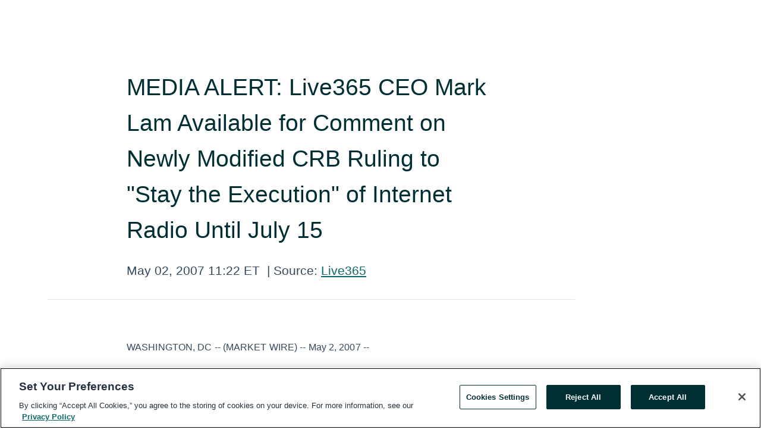

--- FILE ---
content_type: text/html; charset=utf-8
request_url: https://www.globenewswire.com/en/news-release/2007/05/02/1061870/0/en/MEDIA-ALERT-Live365-CEO-Mark-Lam-Available-for-Comment-on-Newly-Modified-CRB-Ruling-to-Stay-the-Execution-of-Internet-Radio-Until-July-15.html
body_size: 7946
content:
<!DOCTYPE HTML>
<html xmlns="http://www.w3.org/1999/xhtml" lang="en">

<head>
    <meta charset="UTF-8" />
    <meta name="viewport" content="width=device-width, initial-scale=1" />

    <script data-document-language="true"
            src="https://cdn.cookielaw.org/scripttemplates/otSDKStub.js"
            data-domain-script="93ab55d0-5227-4b5f-9baa-7c0805ac9eec"
            id="cookie-consent-script"
            charset="UTF-8"
            type="text/javascript">
    </script>


            <!-- Google Tag Manager -->
                    <script>
                    (function (w, d, s, l, i) {
                        w[l] = w[l] || []; w[l].push({
                            'gtm.start':
                                new Date().getTime(), event: 'gtm.js'
                        }); var f = d.getElementsByTagName(s)[0],
                            j = d.createElement(s), dl = l != 'dataLayer' ? '&l=' + l : ''; j.async = true; j.src =
                                'https://www.googletagmanager.com/gtm.js?id=' + i + dl; f.parentNode.insertBefore(j, f);
                    })(window, document, 'script', 'dataLayer', 'GTM-KTB664ZR');
                    </script>
                    <script>
                    (function (w, d, s, l, i) {
                        w[l] = w[l] || []; w[l].push({
                            'gtm.start':
                                new Date().getTime(), event: 'gtm.js'
                        }); var f = d.getElementsByTagName(s)[0],
                            j = d.createElement(s), dl = l != 'dataLayer' ? '&l=' + l : ''; j.async = true; j.src =
                                'https://www.googletagmanager.com/gtm.js?id=' + i + dl; f.parentNode.insertBefore(j, f);
                    })(window, document, 'script', 'dataLayer', 'GTM-KMH7P3LL');
                    </script>
 


    <title>MEDIA ALERT: Live365 CEO Mark Lam Available for Comment on</title>
    


<!-- Search Engine Friendly Metadata  -->
<meta name="author" content="Terpin Communications" />
<meta name="keywords" content="Terpin Communications, internet radio, net radio, web radio, free radio, online radio, live365, savenetradio, " />
<meta name="description" content="WASHINGTON, DC -- (MARKET WIRE) -- May 2, 2007 --

Who: N. Mark Lam, CEO, and Johnie Floater, GM, Media, Live365, will be
available for comment on the May..." />
<meta name="title" content="MEDIA ALERT: Live365 CEO Mark Lam Available for Comment on Newly Modified CRB Ruling to &quot;Stay the Execution&quot; of Internet Radio Until July 15" />
<meta name="ticker" content="" />
<meta name="DC.date.issued" content="2007-05-02" />
<!-- Google site verification meta tag -->
<meta name="google-site-verification" content="TPh-fYpDjXZUz98ciWasVb52qbvctqomC6zZc8vuUPU" />
<!-- Google Syndication source  -->
<link name="syndication-source" href="https://www.globenewswire.com/en/news-release/2007/05/02/1061870/0/en/MEDIA-ALERT-Live365-CEO-Mark-Lam-Available-for-Comment-on-Newly-Modified-CRB-Ruling-to-Stay-the-Execution-of-Internet-Radio-Until-July-15.html" />
<meta name="original-source" content="https://www.globenewswire.com/en/news-release/2007/05/02/1061870/0/en/MEDIA-ALERT-Live365-CEO-Mark-Lam-Available-for-Comment-on-Newly-Modified-CRB-Ruling-to-Stay-the-Execution-of-Internet-Radio-Until-July-15.html" />
<!-- Twitter Cards -->
<meta name="twitter:card" content="summary" />
<meta name="twitter:site" content="globenewswire" />
<meta name="twitter:title" content="MEDIA ALERT: Live365 CEO Mark Lam Available for Comment on Newly Modified CRB Ruling to &quot;Stay the Execution&quot; of Internet Radio Until July 15" />
<meta name="twitter:description" content="WASHINGTON, DC -- (MARKET WIRE) -- May 2, 2007 --

Who: N. Mark Lam, CEO, and Johnie Floater, GM, Media, Live365, will be
available for comment on the May..." />
<!-- <meta name="twitter:creator" content="??????" />  -->
<!-- Open Graph-->
<meta property="og:title" content="MEDIA ALERT: Live365 CEO Mark Lam Available for Comment on Newly Modified CRB Ruling to &quot;Stay the Execution&quot; of Internet Radio Until July 15" />
<meta property="og:type" content="article" />


<meta property="og:url" content="https://www.globenewswire.com/en/news-release/2007/05/02/1061870/0/en/MEDIA-ALERT-Live365-CEO-Mark-Lam-Available-for-Comment-on-Newly-Modified-CRB-Ruling-to-Stay-the-Execution-of-Internet-Radio-Until-July-15.html" />
<meta property="og:description" content="WASHINGTON, DC -- (MARKET WIRE) -- May 2, 2007 --

Who: N. Mark Lam, CEO, and Johnie Floater, GM, Media, Live365, will be
available for comment on the May..." />
<meta property="og:article:published_time" content="2007-05-02T15:22:00Z" />
<meta property="og:article:author " content="Terpin Communications" />
<meta property="og:article:tag" content="Terpin Communications, internet radio, net radio, web radio, free radio, online radio, live365, savenetradio, " />
<meta property="og:locale" content="en_US" />
<meta property="og:site_name" content="GlobeNewswire News Room" />


    <meta http-equiv="content-language" content="en-us">
    <link rel="shortcut icon" href="/Content/logo/favicon.ico" type="image/x-icon" />
    
    <style>
*,::after,::before{box-sizing:border-box}body{margin:0;font-family:-apple-system,BlinkMacSystemFont,"Segoe UI",Roboto,"Helvetica Neue",Arial,"Noto Sans",sans-serif,"Apple Color Emoji","Segoe UI Emoji","Segoe UI Symbol","Noto Color Emoji";font-size:1rem;font-weight:400;line-height:1.5;color:#212529;text-align:left;background-color:#fff}.container,.container-fluid{width:100%;padding-right:15px;padding-left:15px;margin-right:auto;margin-left:auto}.row{display:-ms-flexbox;display:flex;-ms-flex-wrap:wrap;flex-wrap:wrap;margin-right:-15px;margin-left:-15px}.attachment-row{margin-left:0;margin-right:0}.col,.col-1,.col-10,.col-11,.col-12,.col-2,.col-3,.col-4,.col-5,.col-6,.col-7,.col-8,.col-9,.col-auto,.col-lg,.col-lg-1,.col-lg-10,.col-lg-11,.col-lg-12,.col-lg-2,.col-lg-3,.col-lg-4,.col-lg-5,.col-lg-6,.col-lg-7,.col-lg-8,.col-lg-9,.col-lg-auto,.col-md,.col-md-1,.col-md-10,.col-md-11,.col-md-12,.col-md-2,.col-md-3,.col-md-4,.col-md-5,.col-md-6,.col-md-7,.col-md-8,.col-md-9,.col-md-auto,.col-sm,.col-sm-1,.col-sm-10,.col-sm-11,.col-sm-12,.col-sm-2,.col-sm-3,.col-sm-4,.col-sm-5,.col-sm-6,.col-sm-7,.col-sm-8,.col-sm-9,.col-sm-auto,.col-xl,.col-xl-1,.col-xl-10,.col-xl-11,.col-xl-12,.col-xl-2,.col-xl-3,.col-xl-4,.col-xl-5,.col-xl-6,.col-xl-7,.col-xl-8,.col-xl-9,.col-xl-auto{position:relative;width:100%;padding-right:15px;padding-left:15px}.d-flex{display:-ms-flexbox!important;display:flex!important}.justify-content-start{-ms-flex-pack:start!important;justify-content:flex-start!important}.justify-content-end{-ms-flex-pack:end!important;justify-content:flex-end!important}.justify-content-center{-ms-flex-pack:center!important;justify-content:center!important}.justify-content-between{-ms-flex-pack:justify!important;justify-content:space-between!important}.align-items-center{-ms-flex-align:center!important;align-items:center!important}.align-items-start{-ms-flex-align:start!important;align-items:flex-start!important}.align-items-end{-ms-flex-align:end!important;align-items:flex-end!important}.text-center{text-align:center!important}.text-left{text-align:left!important}.text-right{text-align:right!important}
</style>


    <link rel="preload" as="style" href="/Content/css/bootstrap.min.css" onload="this.rel='stylesheet'" />
    <link rel="preload" as="style" href="/bundles/pnr-global-styles-v2?v=Nraos4gZbeI27PuaalMxES3Fm1OxspVNb60yg5NVm_01" onload="this.rel='stylesheet'" />
    <link rel="preload" as="style" href="/bundles/react-styles?v=b_fjGqmGaiTPLfxc1JHaZ0vIcbDqd6UnW8kQLg-Fkgk1" onload="this.rel='stylesheet'" />
    <link rel="preload" as="style" href="/home/assests/styles/global-override.css" onload="this.rel='stylesheet'" />
    <link href="/bundles/react-styles?v=b_fjGqmGaiTPLfxc1JHaZ0vIcbDqd6UnW8kQLg-Fkgk1" rel="stylesheet"/>


    <script src="/Scripts/stickyfill.min.js" defer async></script>

        <link rel="canonical" href="https://www.globenewswire.com/news-release/2007/05/02/1061870/0/en/MEDIA-ALERT-Live365-CEO-Mark-Lam-Available-for-Comment-on-Newly-Modified-CRB-Ruling-to-Stay-the-Execution-of-Internet-Radio-Until-July-15.html" />
                <link rel="alternate" href="https://www.globenewswire.com/news-release/2007/05/02/1061870/0/en/MEDIA-ALERT-Live365-CEO-Mark-Lam-Available-for-Comment-on-Newly-Modified-CRB-Ruling-to-Stay-the-Execution-of-Internet-Radio-Until-July-15.html" hreflang="en" />
                <link rel="alternate" href="https://www.globenewswire.com/fr/news-release/2007/05/02/1061870/0/en/MEDIA-ALERT-Live365-CEO-Mark-Lam-Available-for-Comment-on-Newly-Modified-CRB-Ruling-to-Stay-the-Execution-of-Internet-Radio-Until-July-15.html" hreflang="fr" />
                <link rel="alternate" href="https://www.globenewswire.com/de/news-release/2007/05/02/1061870/0/en/MEDIA-ALERT-Live365-CEO-Mark-Lam-Available-for-Comment-on-Newly-Modified-CRB-Ruling-to-Stay-the-Execution-of-Internet-Radio-Until-July-15.html" hreflang="de" />
                <link rel="alternate" href="https://www.globenewswire.com/news-release/2007/05/02/1061870/0/en/MEDIA-ALERT-Live365-CEO-Mark-Lam-Available-for-Comment-on-Newly-Modified-CRB-Ruling-to-Stay-the-Execution-of-Internet-Radio-Until-July-15.html" hreflang="x-default" />
<script type="text/javascript" defer src="/bundles/layout-jquery-scripts?v=TXkXsX7p7r9-AnnjDqFdUGhnEN2-r8TpYAaGbshNq4s1"></script>
        <link rel="preload" href="/bundles/react-scripts?v=GadaNUnpCeFg2wcPgXbhzqBz-YJyiu7KKstXo2LeU3A1" as="script">

    <script type="text/javascript">
        window.enableInlineImageZoom = false;
        var fsEnableInlineImageZoom = 'True';
        if (fsEnableInlineImageZoom && fsEnableInlineImageZoom.trim().toLowerCase() === 'true')
        {
            window.enableInlineImageZoom = true;
        }

        window.quoteCarouselSettings = {
            isEnabled: 'False' === 'True' ? true : false,
            documentQuotes: '',
            releaseYear: '2007',
        };



    </script>
    <script src="/bundles/article-details-scripts?v=DM2Op24RNVbTtfyvon-ZXBjei7tO7rovUbTNYEJTQIQ1"></script>


<input name="__RequestVerificationToken" type="hidden" value="bkNlwt5JD9wxvAOpSTlpBAe5LxYdv6acwj5StoDaOPzURXllnVxrzl3DA_RJxKf6GKKiGeuxioR5QdFVHSlyc2Ekmy01" />
    <script type="application/ld+json">
        {"@context":"https://schema.org","@type":"NewsArticle","@id":"https://www.globenewswire.com/news-release/2007/05/02/1061870/0/en/MEDIA-ALERT-Live365-CEO-Mark-Lam-Available-for-Comment-on-Newly-Modified-CRB-Ruling-to-Stay-the-Execution-of-Internet-Radio-Until-July-15.html","url":"https://www.globenewswire.com/news-release/2007/05/02/1061870/0/en/MEDIA-ALERT-Live365-CEO-Mark-Lam-Available-for-Comment-on-Newly-Modified-CRB-Ruling-to-Stay-the-Execution-of-Internet-Radio-Until-July-15.html","headline":"MEDIA ALERT: Live365 CEO Mark Lam Available for Comment on Newly Modified CRB Ruling to \"Stay the Execution\" of Internet Radio Until July 15","alternativeHeadline":"MEDIA ALERT: Live365 CEO Mark Lam Available for Comment on Newly","description":"WASHINGTON, DC -- (MARKET WIRE) -- May 2, 2007 --\n\nWho: N. Mark Lam, CEO, and Johnie Floater, GM, Media, Live365, will be\navailable for comment on the May...","dateline":"","datePublished":"2007-05-02T15:22:00Z","dateModified":"2007-05-02T15:22:00Z","inLanguage":"en","isAccessibleForFree":true,"keywords":["Terpin Communications","internet radio","net radio","web radio","free radio","online radio","live365","savenetradio",""],"author":{"@type":"Organization","name":"Terpin Communications"},"publisher":{"@type":"Organization","@id":"https://www.globenewswire.com/","name":"GlobeNewswire","url":"https://www.globenewswire.com","description":"GlobeNewswire is a leading press release distribution service for financial and corporate communications.","logo":{"@type":"ImageObject","url":"https://www.globenewswire.com/Home/assests/images/eq-notified-dark.svg","width":300,"height":64}},"sourceOrganization":[{"@type":"Organization","name":"Terpin Communications"},{"@type":"Organization","name":"Live365"}],"locationCreated":{"@type":"Place","name":""}}
    </script>



    
    <link href="/bundles/article-details-styles?v=4wr0seRDRf-Zm2LPF8-8pSRMjBVU7XxCC_HHIUyyQps1" rel="stylesheet"/>



    <script src="/bundles/global-shared-scripts?v=judktJnKKFTlTNQ_2dcLwzh7zTItc3AhwgQaeqAriwU1"></script>

</head>
<body id="app-body-container" style="margin:0;">
        <!-- Google Tag Manager (noscript) -->
                <noscript><iframe src="https://www.googletagmanager.com/ns.html?id=GTM-KTB664ZR" height="0" width="0" style="display:none;visibility:hidden"></iframe></noscript>
                <noscript><iframe src="https://www.googletagmanager.com/ns.html?id=GTM-KMH7P3LL" height="0" width="0" style="display:none;visibility:hidden"></iframe></noscript>
        <!-- End Google Tag Manager (noscript) -->

    <div role="main">
        <a href="#maincontainer" class="skip-link btn btn-primary text-uppercase">Accessibility: Skip TopNav</a>
        <!--Start header -->
        <div id="pnr-global-site-header-section" style="min-height: 85px">
        </div>
        <!--End header-->
        <!-- Start Body -->
        <div class="pnr-body-container" id="maincontainer" tabindex="-1">
                <script type="text/javascript">

            // used in ui component
        window.pnrApplicationSettings = {
                Application:"pnr",
                SelectedLocale: 'en-US',
                PnrHostUrl: 'https://www.globenewswire.com',
                IsAuthenticated: 'False' === "True" ? true : false,
                ContextUser: '',
                ApplicationUrl: 'https://www.globenewswire.com',
                PageContext: '',
                SubscriptionId: 0,
                SubscriptionName: '',
                ArticleLogoUrl: '',
                ArticleHeadline: '',
                IsMobileVersion: 'False' === "True" ? true : false,
                HideLanguageSelection : false,
                NewsSearchHeading: '',
                ArticleMediaAttachments: [],
                AuthSessionExpirationMinutes: '0',
                AppLogoUrl: 'https://www.globenewswire.com/content/logo/color.svg',
                ReaderForgotPasswordUrl: 'https://pnrlogin.globenewswire.com/en/reset/confirmresetpassword',
                ReaderRegisterUrl: 'https://pnrlogin.globenewswire.com/en/register',
                IsQuickSignInEnabled: true,
                ReaderAccountBaseUrl: 'https://pnrlogin.globenewswire.com',
                articleSideBarSettings:{},
                SiteSupportedLanguages: 'en,fr,de',
                HideOrganizationSearch: false,
                SearchBasePath: '/search/',
                GoogleClientId: '747241285181-l5skhv8icjefl651ehg7ps4eif8kpqgi.apps.googleusercontent.com',
                GoogleSsoEnabled: true,
                ArticleLanguage: "",
                LinkedInSsoEnabled: false,
                LinkedInVersion: '',
				ClaimStatus: null,
				HideQuickSignInLogin:false,
                SessionId: '',
                ContextWidgetPublicId: "",
                EnableDynamicPagesSectionInNewsroom: false,
                HideGlobalSearch:false
            };
    </script>






<script type="text/javascript">
       var articleSideBarEnabled = false;
       var fsArticleSideBarEnabled = 'True';
       if (fsArticleSideBarEnabled && fsArticleSideBarEnabled.trim().toLowerCase() === 'true')
       {
          articleSideBarEnabled = true;
    }
</script>

<div class="main-container container-overwrite p-0 d-flex" id="container-article" itemscope itemtype="http://schema.org/NewsArticle">

    <div class="main-container-content ">
        <meta itemprop="wordCount" content="0" />
        <meta itemprop="inLanguage" content="en" />
        <meta itemprop="description" name="description" content="WASHINGTON, DC -- (MARKET WIRE) -- May 2, 2007 --

Who: N. Mark Lam, CEO, and Johnie Floater, GM, Media, Live365, will be
available for comment on the May..." />
        <meta itemprop="dateModified" content="5/2/2007" />
        <meta itemscope itemprop="mainEntityOfPage" itemType="https://schema.org/WebPage" itemid="https://www.globenewswire.com/en/news-release/2007/05/02/1061870/0/en/MEDIA-ALERT-Live365-CEO-Mark-Lam-Available-for-Comment-on-Newly-Modified-CRB-Ruling-to-Stay-the-Execution-of-Internet-Radio-Until-July-15.html" />

        <div class="main-header-container ">






<script type="text/javascript">

    window.pnrApplicationSettings.PageContext = 'article-page';
    window.articlesSecondaryLogos = null;


    try {
        window.pnrApplicationSettings.ArticleLogoUrl = '';
    } catch (ex) {
        console.log(e);
    }
</script>


            <h1 class="article-headline" itemprop="headline" >MEDIA ALERT: Live365 CEO Mark Lam Available for Comment on Newly Modified CRB Ruling to "Stay the Execution" of Internet Radio Until July 15</h1>




<p class="article-published-source" style="min-height: 46px; min-width: 700px;">


    <span class="justify-content-start">
        <span class="article-published" itemprop="datePublished">
            <time datetime="2007-05-02T15:22:00Z">May 02, 2007 11:22 ET</time>
        </span>

        <span class="article-source" style="min-width: 260px;" itemprop="sourceOrganization" itemscope itemtype="http://schema.org/Organization">
            <span>&nbsp;</span>| Source:
            <span>

                <a href="/en/search/organization/Terpin%2520Communications" itemprop="name">Live365</a>
            </span>

        </span>
    </span>

    <span id="pnr-global-follow-button" class="pnr-follow-button-width-height"></span>

    <span itemprop="author copyrightHolder" style="display: none;">Live365</span>

    

</p>

<script type="text/javascript">
    window.pnrApplicationSettings.articleSideBarSettings.orgDetails = {
            location : '',
            name : "Live365",
            website : '',
            industryName: '',
            boilerplate: '',
            isCompanyProfileSectionVisible: 'True' === 'True' ? true : false,
            ceo: '',
            numberOfEmployees: '',
            revenue: '',
            netIncome: '',
    }

    window.pnrApplicationSettings.articleSideBarSettings.socialSettings = {
        facebookHandle: '',
        twitterHandle: '',
        linkedInHandle: '',
        youtubeHandle: '',
        vimeoHandle: '',
        tiktokHandle: '',
        instagramHandle: '',
        isSocialHandlersSectionVisible: 'True' === 'True' ? true : false,
        isSocialTimeLineSectionStatus: {
            twitterTimeLineSectionVisible : false,
        },
        isTwitterTimeLineEnabled:'False' === 'True' ? true : false,
    }
</script>

        </div>
        <hr />
        <div class="main-scroll-container">
            <div id="pnr-global-social-media-sidebar-section" style="display: block; position: absolute; height: 100%;"></div>
            <div class="main-body-container article-body "  id="main-body-container" itemprop="articleBody">
<p />WASHINGTON, DC -- (MARKET WIRE) -- May 2, 2007 --<p />
<br />
Who: N. Mark Lam, CEO, and Johnie Floater, GM, Media, Live365, will be
available for comment on the May 1 publication in the Federal Register of
the final determination of the rates and terms by the Copyright Royalty
Board (CRB) that changes the due date for initial payments under the CRB
decision, including annual minimum fees, to July 15, 2007.  This topic --
the CRB's determination of the new rates which increases the royalties
roughly two and a half times from 2005 to 2010 and the requirement that
each station, rather than each licensee, pay a minimum fee of $500 -- has
been the subject of more than one million Internet posts in the past week
and much public debate.  This ruling will put the royalty rate for Internet
radio, including many thousands of small webcasters, at rates far higher
than either traditional or satellite radio.
<p />
What: The publication of the final determination yesterday only pushes back
the due date from May 15 to July 15 the retroactive portions of new
royalties for 2006 and 2007.  Lam stressed that it is only a temporary
reprieve and a first step in the fight for royalty equality across
platforms for Live365 and thousands of its broadcasters.  The new rates and
terms set by the CRB published yesterday still will kill internet radio.
Live365 provides an inexpensive, effective, and stable platform (as little
as $10 per month) for anyone who wants to broadcast -- whether music or
talk -- to have a voice on the web.  The language of the CRB's final
determination of rates and terms in the Federal Register yesterday gives
Congress more time to pass the Internet Radio Equality Act (H.R. 2060).
<p />
The key to overturning the CRB decision is passage of the Internet Radio
Equality Act (H.R. 2060).  This legislation, introduced last Thursday, will
ensure the future of Internet radio's existence by giving it equal footing
with satellite radio in paying performance royalties of 7.5% (traditional
radio does NOT pay performance royalties).  Live365 and many of its
broadcasters participated in a "SaveNetRadio Hill Walk" and garnered many
new co-sponsors for the Radio Equality Act.  This show of support for
Internet radio is critical for the survival of the Internet radio industry.
Lam was quoted by AP two weeks ago as saying that under the new royalty
rules, "there is no industry."
<p />
When: Lam and Floater will be participating in the Future of Music
conference today, where policy makers and music industry executives will
debate this decision.  Lam will be available for interviews throughout this
event.
<p />
Where: The conference is being held at the Economic Policy Institute, 1333
H Street NW, Washington, D.C.
<p />
To set up in-person or telephone interviews with Lam or other Live365
executives or artists, please contact Elina Heng at 310-821-6100 x108,
<a href="mailto:elina@terpin.com" title="elina@terpin.com" rel="nofollow">elina@terpin.com</a>.
<p />
On-site contact is Amy Orebaugh, 201-919-1344, <a href="mailto:amy@terpin.com" title="amy@terpin.com" rel="nofollow">amy@terpin.com</a>.
<p>Contact Information: For interviews:
Elina Heng
310-821-6100 x108
<a href="http://www.marketwire.com/mw/emailprcntct_mw?id=E8BCC7B861E8A727" title="Email Contact" rel="nofollow">Email Contact</a>

On-site:
Amy Orebaugh
201-919-1344
<a href="http://www.marketwire.com/mw/emailprcntct_mw?id=112067B28F4CE287" title="Email Contact" rel="nofollow">Email Contact</a>

</p>
            </div>






<script type="text/javascript">


</script>
        <div class="main-tags-attachments-container">
            <hr/>
                <div class="tags-container">
                    <h2 class="tags-title">Tags</h2>
                            <span itemprop="keywords">
                                <a class="article_tag" id="search-tag-1" href="/en/search/tag/internet%2520radio" title="internet radio">internet radio</a>
                            </span>
                            <span itemprop="keywords">
                                <a class="article_tag" id="search-tag-2" href="/en/search/tag/net%2520radio" title="net radio">net radio</a>
                            </span>
                            <span itemprop="keywords">
                                <a class="article_tag" id="search-tag-3" href="/en/search/tag/web%2520radio" title="web radio">web radio</a>
                            </span>
                            <span itemprop="keywords">
                                <a class="article_tag" id="search-tag-4" href="/en/search/tag/free%2520radio" title="free radio">free radio</a>
                            </span>
                            <span itemprop="keywords">
                                <a class="article_tag" id="search-tag-5" href="/en/search/tag/online%2520radio" title="online radio">online radio</a>
                            </span>
                            <span itemprop="keywords">
                                <a class="article_tag" id="search-tag-6" href="/en/search/tag/live365" title="live365">live365</a>
                            </span>
                            <span itemprop="keywords">
                                <a class="article_tag" id="search-tag-7" href="/en/search/tag/savenetradio" title="savenetradio">savenetradio</a>
                            </span>
                            <span itemprop="keywords">
                                <a class="article_tag" id="search-tag-8" href="/en/search/tag/" title=""></a>
                            </span>

                </div>


        </div>


<!-- Contact -->


        </div>

        <meta itemprop="provider" content="“GlobeNewswire”" />
        <meta itemprop="isFamilyFriendly" content="true" />
        <meta itemprop="copyrightYear" content="2007" />
    </div>
        <div class="company-profile-content" id="article-side-bar" style="position: relative; width: 20%; padding: 50px 32px; min-width: 300px; "></div>
</div>


<script type="text/javascript">
    window.setTimeout(() => {
        try {
            autoFitImages('.featuredNewsH', { debug: false });
        } catch (error) {
            console.error('Error in autoFitImages:', error);
        }
    }, 100); 
</script>



<div class="container-fluid">
    <div id="pnr-global-card-explore-view" class="custom-container" style="min-height: 500px;"></div>
</div>
<div id="attachment-render-section"></div>
<div id="large-table-viewer"></div>

        <input type="hidden" value="27-03-2024 01:16:00 UTC" data-format="DD-MM-YYYY HH:MM:SS" data-context="article" data-type="index" />
        <input type="hidden" value="27-03-2024 01:16:00 UTC" data-format="DD-MM-YYYY HH:MM:SS" data-context="body" data-type="index" />
    <input type="hidden" name="data-source" value="OS"/>


<script type="text/javascript">

    window.pnrApplicationSettings.PageContext = 'article-page';

    try {
        window.pnrApplicationSettings.ArticleHeadline = 'MEDIA ALERT: Live365 CEO Mark Lam Available for Comment on Newly Modified CRB Ruling to \"Stay the Execution\" of Internet Radio Until July 15';
    } catch (ex) {
        console.log(ex);
    }
    window.pnrApplicationSettings.IsAuthenticated = false;
    window.analyticsTrackingId = '';

    window.cardExplore = {
        id:"pnr-global-card-explore-view",
        ExploreView:{
            ApiUrl: "/api/article/explore/en/False",
            IsHorizontalView : true
        }
    };



    window.ZoomOutTitle = 'Expand';
    window.combinedMediaPortal = {
        followButtonElementId:"pnr-global-follow-button",
        socialMediaSideBarElementId:"pnr-global-social-media-sidebar-section",
        followFormModel: {
            ApiUrl:'/api/subscribe/follow-organization',
            ContextOrgId:36304,
            OrgName:'Live365'
        },
        socialShareModel: JSON.parse('{\"SocialItemData\":{\"Url\":\"https://www.globenewswire.com/en/news-release/2007/05/02/1061870/0/en/MEDIA-ALERT-Live365-CEO-Mark-Lam-Available-for-Comment-on-Newly-Modified-CRB-Ruling-to-Stay-the-Execution-of-Internet-Radio-Until-July-15.html\",\"Title\":\"MEDIA ALERT: Live365 CEO Mark Lam Available for Comment on Newly Modified CRB Ruling to \\\"Stay the Execution\\\" of Internet Radio Until July 15\",\"Body\":\"WASHINGTON, DC -- (MARKET WIRE) -- May 2, 2007 --\\n\\nWho: N. Mark Lam, CEO, and Johnie Floater, GM, Media, Live365, will be\\navailable for comment on the May 1 publication in the Federal Register of\\nthe...\"},\"AdditionalItems\":[{\"Key\":\"printedcopy\",\"Label\":\"Print\",\"Url\":\"https://www.globenewswire.com/en/news-release/2007/05/02/1061870/0/en/MEDIA-ALERT-Live365-CEO-Mark-Lam-Available-for-Comment-on-Newly-Modified-CRB-Ruling-to-Stay-the-Execution-of-Internet-Radio-Until-July-15.html?print=1\",\"Track\":true},{\"Key\":\"downloadPdf\",\"Label\":\"Download PDF\",\"Url\":\"https://www.globenewswire.com/en/news-release/2007/05/02/1061870/0/en/MEDIA-ALERT-Live365-CEO-Mark-Lam-Available-for-Comment-on-Newly-Modified-CRB-Ruling-to-Stay-the-Execution-of-Internet-Radio-Until-July-15.html?pdf=1\",\"Track\":true},{\"Key\":\"rss\",\"Label\":\"Subscribe via RSS\",\"Url\":\"/rssfeed/organization/e_FtNHkADXUcL7CXlqJNRQ==\",\"Track\":true},{\"Key\":\"atom\",\"Label\":\"Subscribe via ATOM\",\"Url\":\"/atomfeed/organization/e_FtNHkADXUcL7CXlqJNRQ==\",\"Track\":true},{\"Key\":\"js-widget\",\"Label\":\"Javascript\",\"Url\":\"https://www.globenewswire.com/en/JSWidget/organization/zYBObGrTWMthXzR2kuDMmQ%3d%3d\",\"Track\":false}],\"BasicModel\":false,\"ShowPintrest\":false}')
    }

    window.pnrApplicationSettings.NavBarScrollHeight = 300;
    window.pnrApplicationSettings.Version = 'dark';
    window.pnrApplicationSettings.articleSideBarSettings.pressReleaseActions = JSON.parse('{\"SocialItemData\":{\"Url\":\"https://www.globenewswire.com/en/news-release/2007/05/02/1061870/0/en/MEDIA-ALERT-Live365-CEO-Mark-Lam-Available-for-Comment-on-Newly-Modified-CRB-Ruling-to-Stay-the-Execution-of-Internet-Radio-Until-July-15.html\",\"Title\":\"MEDIA ALERT: Live365 CEO Mark Lam Available for Comment on Newly Modified CRB Ruling to \\\"Stay the Execution\\\" of Internet Radio Until July 15\",\"Body\":\"WASHINGTON, DC -- (MARKET WIRE) -- May 2, 2007 --\\n\\nWho: N. Mark Lam, CEO, and Johnie Floater, GM, Media, Live365, will be\\navailable for comment on the May 1 publication in the Federal Register of\\nthe...\"},\"AdditionalItems\":[{\"Key\":\"printedcopy\",\"Label\":\"Print\",\"Url\":\"https://www.globenewswire.com/en/news-release/2007/05/02/1061870/0/en/MEDIA-ALERT-Live365-CEO-Mark-Lam-Available-for-Comment-on-Newly-Modified-CRB-Ruling-to-Stay-the-Execution-of-Internet-Radio-Until-July-15.html?print=1\",\"Track\":true},{\"Key\":\"downloadPdf\",\"Label\":\"Download PDF\",\"Url\":\"https://www.globenewswire.com/en/news-release/2007/05/02/1061870/0/en/MEDIA-ALERT-Live365-CEO-Mark-Lam-Available-for-Comment-on-Newly-Modified-CRB-Ruling-to-Stay-the-Execution-of-Internet-Radio-Until-July-15.html?pdf=1\",\"Track\":true},{\"Key\":\"rss\",\"Label\":\"Subscribe via RSS\",\"Url\":\"/rssfeed/organization/e_FtNHkADXUcL7CXlqJNRQ==\",\"Track\":true},{\"Key\":\"atom\",\"Label\":\"Subscribe via ATOM\",\"Url\":\"/atomfeed/organization/e_FtNHkADXUcL7CXlqJNRQ==\",\"Track\":true},{\"Key\":\"js-widget\",\"Label\":\"Javascript\",\"Url\":\"https://www.globenewswire.com/en/JSWidget/organization/zYBObGrTWMthXzR2kuDMmQ%3d%3d\",\"Track\":false}],\"BasicModel\":false,\"ShowPintrest\":false}');
    window.pnrApplicationSettings.articleSideBarSettings.isEnabled = true;
    window.pnrApplicationSettings.articleSideBarSettings.releaseSummary = '';
    window.pnrApplicationSettings.articleSideBarSettings.isPreviewOnlyMode = false;
    window.pnrApplicationSettings.ArticleLanguage = "en";

</script>

        </div>
        <!-- End Body -->
        <!--Start footer -->
        <div id="pnr-global-site-footer-section" class="home-page-footer" style="min-height: 300px"></div>
        <!--End footer-->



        <script>
            var preloadedScript = document.createElement("script");
            preloadedScript.src = "/bundles/react-scripts?v=GadaNUnpCeFg2wcPgXbhzqBz-YJyiu7KKstXo2LeU3A1";
            document.head.appendChild(preloadedScript);
        </script>
        <noscript>
            <script src="/bundles/react-scripts?v=GadaNUnpCeFg2wcPgXbhzqBz-YJyiu7KKstXo2LeU3A1"></script>

        </noscript>
    </div>
    <div id="quick-reader-sign-container"></div>
</body>
</html>
